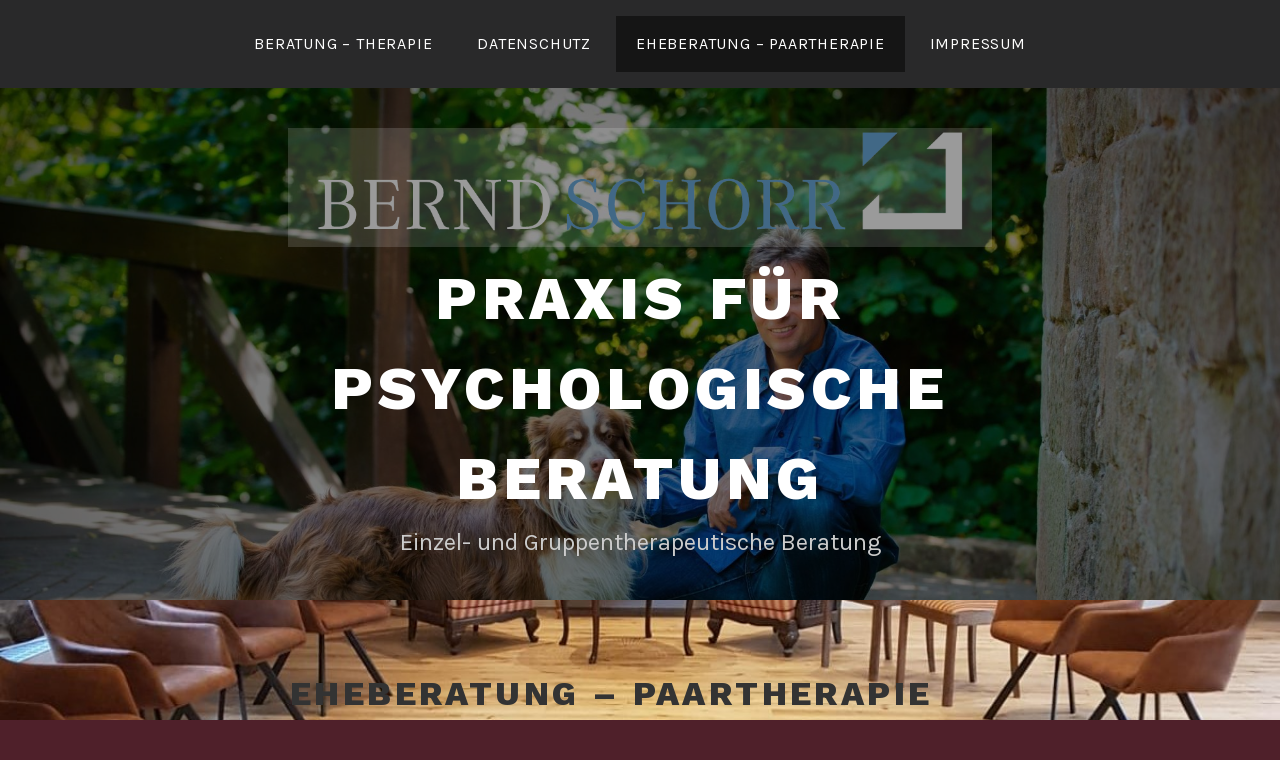

--- FILE ---
content_type: text/html; charset=UTF-8
request_url: https://schorr-organisationsberatung.de/paare-2
body_size: 9412
content:
<!DOCTYPE html>
<html lang="de">
<head>
<meta charset="UTF-8">
<meta name="viewport" content="width=device-width, initial-scale=1">
<link rel="profile" href="http://gmpg.org/xfn/11">
<link rel="pingback" href="https://schorr-organisationsberatung.de/xmlrpc.php">

<title>Eheberatung &#8211; Paartherapie &#8211; Praxis für psychologische Beratung</title>
<meta name='robots' content='max-image-preview:large' />
<link rel='dns-prefetch' href='//stats.wp.com' />
<link rel='dns-prefetch' href='//fonts.googleapis.com' />
<link rel="alternate" type="application/rss+xml" title="Praxis für psychologische Beratung &raquo; Feed" href="https://schorr-organisationsberatung.de/feed" />
<link rel="alternate" type="application/rss+xml" title="Praxis für psychologische Beratung &raquo; Kommentar-Feed" href="https://schorr-organisationsberatung.de/comments/feed" />
<script type="text/javascript">
/* <![CDATA[ */
window._wpemojiSettings = {"baseUrl":"https:\/\/s.w.org\/images\/core\/emoji\/14.0.0\/72x72\/","ext":".png","svgUrl":"https:\/\/s.w.org\/images\/core\/emoji\/14.0.0\/svg\/","svgExt":".svg","source":{"concatemoji":"https:\/\/schorr-organisationsberatung.de\/wp-includes\/js\/wp-emoji-release.min.js?ver=6.4.7"}};
/*! This file is auto-generated */
!function(i,n){var o,s,e;function c(e){try{var t={supportTests:e,timestamp:(new Date).valueOf()};sessionStorage.setItem(o,JSON.stringify(t))}catch(e){}}function p(e,t,n){e.clearRect(0,0,e.canvas.width,e.canvas.height),e.fillText(t,0,0);var t=new Uint32Array(e.getImageData(0,0,e.canvas.width,e.canvas.height).data),r=(e.clearRect(0,0,e.canvas.width,e.canvas.height),e.fillText(n,0,0),new Uint32Array(e.getImageData(0,0,e.canvas.width,e.canvas.height).data));return t.every(function(e,t){return e===r[t]})}function u(e,t,n){switch(t){case"flag":return n(e,"\ud83c\udff3\ufe0f\u200d\u26a7\ufe0f","\ud83c\udff3\ufe0f\u200b\u26a7\ufe0f")?!1:!n(e,"\ud83c\uddfa\ud83c\uddf3","\ud83c\uddfa\u200b\ud83c\uddf3")&&!n(e,"\ud83c\udff4\udb40\udc67\udb40\udc62\udb40\udc65\udb40\udc6e\udb40\udc67\udb40\udc7f","\ud83c\udff4\u200b\udb40\udc67\u200b\udb40\udc62\u200b\udb40\udc65\u200b\udb40\udc6e\u200b\udb40\udc67\u200b\udb40\udc7f");case"emoji":return!n(e,"\ud83e\udef1\ud83c\udffb\u200d\ud83e\udef2\ud83c\udfff","\ud83e\udef1\ud83c\udffb\u200b\ud83e\udef2\ud83c\udfff")}return!1}function f(e,t,n){var r="undefined"!=typeof WorkerGlobalScope&&self instanceof WorkerGlobalScope?new OffscreenCanvas(300,150):i.createElement("canvas"),a=r.getContext("2d",{willReadFrequently:!0}),o=(a.textBaseline="top",a.font="600 32px Arial",{});return e.forEach(function(e){o[e]=t(a,e,n)}),o}function t(e){var t=i.createElement("script");t.src=e,t.defer=!0,i.head.appendChild(t)}"undefined"!=typeof Promise&&(o="wpEmojiSettingsSupports",s=["flag","emoji"],n.supports={everything:!0,everythingExceptFlag:!0},e=new Promise(function(e){i.addEventListener("DOMContentLoaded",e,{once:!0})}),new Promise(function(t){var n=function(){try{var e=JSON.parse(sessionStorage.getItem(o));if("object"==typeof e&&"number"==typeof e.timestamp&&(new Date).valueOf()<e.timestamp+604800&&"object"==typeof e.supportTests)return e.supportTests}catch(e){}return null}();if(!n){if("undefined"!=typeof Worker&&"undefined"!=typeof OffscreenCanvas&&"undefined"!=typeof URL&&URL.createObjectURL&&"undefined"!=typeof Blob)try{var e="postMessage("+f.toString()+"("+[JSON.stringify(s),u.toString(),p.toString()].join(",")+"));",r=new Blob([e],{type:"text/javascript"}),a=new Worker(URL.createObjectURL(r),{name:"wpTestEmojiSupports"});return void(a.onmessage=function(e){c(n=e.data),a.terminate(),t(n)})}catch(e){}c(n=f(s,u,p))}t(n)}).then(function(e){for(var t in e)n.supports[t]=e[t],n.supports.everything=n.supports.everything&&n.supports[t],"flag"!==t&&(n.supports.everythingExceptFlag=n.supports.everythingExceptFlag&&n.supports[t]);n.supports.everythingExceptFlag=n.supports.everythingExceptFlag&&!n.supports.flag,n.DOMReady=!1,n.readyCallback=function(){n.DOMReady=!0}}).then(function(){return e}).then(function(){var e;n.supports.everything||(n.readyCallback(),(e=n.source||{}).concatemoji?t(e.concatemoji):e.wpemoji&&e.twemoji&&(t(e.twemoji),t(e.wpemoji)))}))}((window,document),window._wpemojiSettings);
/* ]]> */
</script>
<style id='wp-emoji-styles-inline-css' type='text/css'>

	img.wp-smiley, img.emoji {
		display: inline !important;
		border: none !important;
		box-shadow: none !important;
		height: 1em !important;
		width: 1em !important;
		margin: 0 0.07em !important;
		vertical-align: -0.1em !important;
		background: none !important;
		padding: 0 !important;
	}
</style>
<link rel='stylesheet' id='wp-block-library-css' href='https://schorr-organisationsberatung.de/wp-includes/css/dist/block-library/style.min.css?ver=6.4.7' type='text/css' media='all' />
<link rel='stylesheet' id='mediaelement-css' href='https://schorr-organisationsberatung.de/wp-includes/js/mediaelement/mediaelementplayer-legacy.min.css?ver=4.2.17' type='text/css' media='all' />
<link rel='stylesheet' id='wp-mediaelement-css' href='https://schorr-organisationsberatung.de/wp-includes/js/mediaelement/wp-mediaelement.min.css?ver=6.4.7' type='text/css' media='all' />
<style id='jetpack-sharing-buttons-style-inline-css' type='text/css'>
.jetpack-sharing-buttons__services-list{display:flex;flex-direction:row;flex-wrap:wrap;gap:0;list-style-type:none;margin:5px;padding:0}.jetpack-sharing-buttons__services-list.has-small-icon-size{font-size:12px}.jetpack-sharing-buttons__services-list.has-normal-icon-size{font-size:16px}.jetpack-sharing-buttons__services-list.has-large-icon-size{font-size:24px}.jetpack-sharing-buttons__services-list.has-huge-icon-size{font-size:36px}@media print{.jetpack-sharing-buttons__services-list{display:none!important}}.editor-styles-wrapper .wp-block-jetpack-sharing-buttons{gap:0;padding-inline-start:0}ul.jetpack-sharing-buttons__services-list.has-background{padding:1.25em 2.375em}
</style>
<style id='classic-theme-styles-inline-css' type='text/css'>
/*! This file is auto-generated */
.wp-block-button__link{color:#fff;background-color:#32373c;border-radius:9999px;box-shadow:none;text-decoration:none;padding:calc(.667em + 2px) calc(1.333em + 2px);font-size:1.125em}.wp-block-file__button{background:#32373c;color:#fff;text-decoration:none}
</style>
<style id='global-styles-inline-css' type='text/css'>
body{--wp--preset--color--black: #000000;--wp--preset--color--cyan-bluish-gray: #abb8c3;--wp--preset--color--white: #ffffff;--wp--preset--color--pale-pink: #f78da7;--wp--preset--color--vivid-red: #cf2e2e;--wp--preset--color--luminous-vivid-orange: #ff6900;--wp--preset--color--luminous-vivid-amber: #fcb900;--wp--preset--color--light-green-cyan: #7bdcb5;--wp--preset--color--vivid-green-cyan: #00d084;--wp--preset--color--pale-cyan-blue: #8ed1fc;--wp--preset--color--vivid-cyan-blue: #0693e3;--wp--preset--color--vivid-purple: #9b51e0;--wp--preset--gradient--vivid-cyan-blue-to-vivid-purple: linear-gradient(135deg,rgba(6,147,227,1) 0%,rgb(155,81,224) 100%);--wp--preset--gradient--light-green-cyan-to-vivid-green-cyan: linear-gradient(135deg,rgb(122,220,180) 0%,rgb(0,208,130) 100%);--wp--preset--gradient--luminous-vivid-amber-to-luminous-vivid-orange: linear-gradient(135deg,rgba(252,185,0,1) 0%,rgba(255,105,0,1) 100%);--wp--preset--gradient--luminous-vivid-orange-to-vivid-red: linear-gradient(135deg,rgba(255,105,0,1) 0%,rgb(207,46,46) 100%);--wp--preset--gradient--very-light-gray-to-cyan-bluish-gray: linear-gradient(135deg,rgb(238,238,238) 0%,rgb(169,184,195) 100%);--wp--preset--gradient--cool-to-warm-spectrum: linear-gradient(135deg,rgb(74,234,220) 0%,rgb(151,120,209) 20%,rgb(207,42,186) 40%,rgb(238,44,130) 60%,rgb(251,105,98) 80%,rgb(254,248,76) 100%);--wp--preset--gradient--blush-light-purple: linear-gradient(135deg,rgb(255,206,236) 0%,rgb(152,150,240) 100%);--wp--preset--gradient--blush-bordeaux: linear-gradient(135deg,rgb(254,205,165) 0%,rgb(254,45,45) 50%,rgb(107,0,62) 100%);--wp--preset--gradient--luminous-dusk: linear-gradient(135deg,rgb(255,203,112) 0%,rgb(199,81,192) 50%,rgb(65,88,208) 100%);--wp--preset--gradient--pale-ocean: linear-gradient(135deg,rgb(255,245,203) 0%,rgb(182,227,212) 50%,rgb(51,167,181) 100%);--wp--preset--gradient--electric-grass: linear-gradient(135deg,rgb(202,248,128) 0%,rgb(113,206,126) 100%);--wp--preset--gradient--midnight: linear-gradient(135deg,rgb(2,3,129) 0%,rgb(40,116,252) 100%);--wp--preset--font-size--small: 13px;--wp--preset--font-size--medium: 20px;--wp--preset--font-size--large: 36px;--wp--preset--font-size--x-large: 42px;--wp--preset--spacing--20: 0.44rem;--wp--preset--spacing--30: 0.67rem;--wp--preset--spacing--40: 1rem;--wp--preset--spacing--50: 1.5rem;--wp--preset--spacing--60: 2.25rem;--wp--preset--spacing--70: 3.38rem;--wp--preset--spacing--80: 5.06rem;--wp--preset--shadow--natural: 6px 6px 9px rgba(0, 0, 0, 0.2);--wp--preset--shadow--deep: 12px 12px 50px rgba(0, 0, 0, 0.4);--wp--preset--shadow--sharp: 6px 6px 0px rgba(0, 0, 0, 0.2);--wp--preset--shadow--outlined: 6px 6px 0px -3px rgba(255, 255, 255, 1), 6px 6px rgba(0, 0, 0, 1);--wp--preset--shadow--crisp: 6px 6px 0px rgba(0, 0, 0, 1);}:where(.is-layout-flex){gap: 0.5em;}:where(.is-layout-grid){gap: 0.5em;}body .is-layout-flow > .alignleft{float: left;margin-inline-start: 0;margin-inline-end: 2em;}body .is-layout-flow > .alignright{float: right;margin-inline-start: 2em;margin-inline-end: 0;}body .is-layout-flow > .aligncenter{margin-left: auto !important;margin-right: auto !important;}body .is-layout-constrained > .alignleft{float: left;margin-inline-start: 0;margin-inline-end: 2em;}body .is-layout-constrained > .alignright{float: right;margin-inline-start: 2em;margin-inline-end: 0;}body .is-layout-constrained > .aligncenter{margin-left: auto !important;margin-right: auto !important;}body .is-layout-constrained > :where(:not(.alignleft):not(.alignright):not(.alignfull)){max-width: var(--wp--style--global--content-size);margin-left: auto !important;margin-right: auto !important;}body .is-layout-constrained > .alignwide{max-width: var(--wp--style--global--wide-size);}body .is-layout-flex{display: flex;}body .is-layout-flex{flex-wrap: wrap;align-items: center;}body .is-layout-flex > *{margin: 0;}body .is-layout-grid{display: grid;}body .is-layout-grid > *{margin: 0;}:where(.wp-block-columns.is-layout-flex){gap: 2em;}:where(.wp-block-columns.is-layout-grid){gap: 2em;}:where(.wp-block-post-template.is-layout-flex){gap: 1.25em;}:where(.wp-block-post-template.is-layout-grid){gap: 1.25em;}.has-black-color{color: var(--wp--preset--color--black) !important;}.has-cyan-bluish-gray-color{color: var(--wp--preset--color--cyan-bluish-gray) !important;}.has-white-color{color: var(--wp--preset--color--white) !important;}.has-pale-pink-color{color: var(--wp--preset--color--pale-pink) !important;}.has-vivid-red-color{color: var(--wp--preset--color--vivid-red) !important;}.has-luminous-vivid-orange-color{color: var(--wp--preset--color--luminous-vivid-orange) !important;}.has-luminous-vivid-amber-color{color: var(--wp--preset--color--luminous-vivid-amber) !important;}.has-light-green-cyan-color{color: var(--wp--preset--color--light-green-cyan) !important;}.has-vivid-green-cyan-color{color: var(--wp--preset--color--vivid-green-cyan) !important;}.has-pale-cyan-blue-color{color: var(--wp--preset--color--pale-cyan-blue) !important;}.has-vivid-cyan-blue-color{color: var(--wp--preset--color--vivid-cyan-blue) !important;}.has-vivid-purple-color{color: var(--wp--preset--color--vivid-purple) !important;}.has-black-background-color{background-color: var(--wp--preset--color--black) !important;}.has-cyan-bluish-gray-background-color{background-color: var(--wp--preset--color--cyan-bluish-gray) !important;}.has-white-background-color{background-color: var(--wp--preset--color--white) !important;}.has-pale-pink-background-color{background-color: var(--wp--preset--color--pale-pink) !important;}.has-vivid-red-background-color{background-color: var(--wp--preset--color--vivid-red) !important;}.has-luminous-vivid-orange-background-color{background-color: var(--wp--preset--color--luminous-vivid-orange) !important;}.has-luminous-vivid-amber-background-color{background-color: var(--wp--preset--color--luminous-vivid-amber) !important;}.has-light-green-cyan-background-color{background-color: var(--wp--preset--color--light-green-cyan) !important;}.has-vivid-green-cyan-background-color{background-color: var(--wp--preset--color--vivid-green-cyan) !important;}.has-pale-cyan-blue-background-color{background-color: var(--wp--preset--color--pale-cyan-blue) !important;}.has-vivid-cyan-blue-background-color{background-color: var(--wp--preset--color--vivid-cyan-blue) !important;}.has-vivid-purple-background-color{background-color: var(--wp--preset--color--vivid-purple) !important;}.has-black-border-color{border-color: var(--wp--preset--color--black) !important;}.has-cyan-bluish-gray-border-color{border-color: var(--wp--preset--color--cyan-bluish-gray) !important;}.has-white-border-color{border-color: var(--wp--preset--color--white) !important;}.has-pale-pink-border-color{border-color: var(--wp--preset--color--pale-pink) !important;}.has-vivid-red-border-color{border-color: var(--wp--preset--color--vivid-red) !important;}.has-luminous-vivid-orange-border-color{border-color: var(--wp--preset--color--luminous-vivid-orange) !important;}.has-luminous-vivid-amber-border-color{border-color: var(--wp--preset--color--luminous-vivid-amber) !important;}.has-light-green-cyan-border-color{border-color: var(--wp--preset--color--light-green-cyan) !important;}.has-vivid-green-cyan-border-color{border-color: var(--wp--preset--color--vivid-green-cyan) !important;}.has-pale-cyan-blue-border-color{border-color: var(--wp--preset--color--pale-cyan-blue) !important;}.has-vivid-cyan-blue-border-color{border-color: var(--wp--preset--color--vivid-cyan-blue) !important;}.has-vivid-purple-border-color{border-color: var(--wp--preset--color--vivid-purple) !important;}.has-vivid-cyan-blue-to-vivid-purple-gradient-background{background: var(--wp--preset--gradient--vivid-cyan-blue-to-vivid-purple) !important;}.has-light-green-cyan-to-vivid-green-cyan-gradient-background{background: var(--wp--preset--gradient--light-green-cyan-to-vivid-green-cyan) !important;}.has-luminous-vivid-amber-to-luminous-vivid-orange-gradient-background{background: var(--wp--preset--gradient--luminous-vivid-amber-to-luminous-vivid-orange) !important;}.has-luminous-vivid-orange-to-vivid-red-gradient-background{background: var(--wp--preset--gradient--luminous-vivid-orange-to-vivid-red) !important;}.has-very-light-gray-to-cyan-bluish-gray-gradient-background{background: var(--wp--preset--gradient--very-light-gray-to-cyan-bluish-gray) !important;}.has-cool-to-warm-spectrum-gradient-background{background: var(--wp--preset--gradient--cool-to-warm-spectrum) !important;}.has-blush-light-purple-gradient-background{background: var(--wp--preset--gradient--blush-light-purple) !important;}.has-blush-bordeaux-gradient-background{background: var(--wp--preset--gradient--blush-bordeaux) !important;}.has-luminous-dusk-gradient-background{background: var(--wp--preset--gradient--luminous-dusk) !important;}.has-pale-ocean-gradient-background{background: var(--wp--preset--gradient--pale-ocean) !important;}.has-electric-grass-gradient-background{background: var(--wp--preset--gradient--electric-grass) !important;}.has-midnight-gradient-background{background: var(--wp--preset--gradient--midnight) !important;}.has-small-font-size{font-size: var(--wp--preset--font-size--small) !important;}.has-medium-font-size{font-size: var(--wp--preset--font-size--medium) !important;}.has-large-font-size{font-size: var(--wp--preset--font-size--large) !important;}.has-x-large-font-size{font-size: var(--wp--preset--font-size--x-large) !important;}
.wp-block-navigation a:where(:not(.wp-element-button)){color: inherit;}
:where(.wp-block-post-template.is-layout-flex){gap: 1.25em;}:where(.wp-block-post-template.is-layout-grid){gap: 1.25em;}
:where(.wp-block-columns.is-layout-flex){gap: 2em;}:where(.wp-block-columns.is-layout-grid){gap: 2em;}
.wp-block-pullquote{font-size: 1.5em;line-height: 1.6;}
</style>
<link rel='stylesheet' id='lodestar-style-css' href='https://schorr-organisationsberatung.de/wp-content/themes/lodestar/style.css?ver=6.4.7' type='text/css' media='all' />
<link rel='stylesheet' id='lodestar_fonts_url-css' href='https://fonts.googleapis.com/css?family=Work+Sans%3A800%7CKarla%3A400%2C400italic%2C700%2C700italic&#038;subset=latin%2Clatin-ext' type='text/css' media='all' />
<link rel='stylesheet' id='genericons-css' href='https://schorr-organisationsberatung.de/wp-content/plugins/jetpack/_inc/genericons/genericons/genericons.css?ver=3.1' type='text/css' media='all' />
<link rel='stylesheet' id='elementor-icons-css' href='https://schorr-organisationsberatung.de/wp-content/plugins/elementor/assets/lib/eicons/css/elementor-icons.min.css?ver=5.23.0' type='text/css' media='all' />
<link rel='stylesheet' id='elementor-frontend-css' href='https://schorr-organisationsberatung.de/wp-content/plugins/elementor/assets/css/frontend.min.css?ver=3.16.6' type='text/css' media='all' />
<link rel='stylesheet' id='swiper-css' href='https://schorr-organisationsberatung.de/wp-content/plugins/elementor/assets/lib/swiper/css/swiper.min.css?ver=5.3.6' type='text/css' media='all' />
<link rel='stylesheet' id='elementor-post-164-css' href='https://schorr-organisationsberatung.de/wp-content/uploads/elementor/css/post-164.css?ver=1697595972' type='text/css' media='all' />
<link rel='stylesheet' id='elementor-global-css' href='https://schorr-organisationsberatung.de/wp-content/uploads/elementor/css/global.css?ver=1697595972' type='text/css' media='all' />
<link rel='stylesheet' id='elementor-post-182-css' href='https://schorr-organisationsberatung.de/wp-content/uploads/elementor/css/post-182.css?ver=1709945372' type='text/css' media='all' />
<link rel='stylesheet' id='google-fonts-1-css' href='https://fonts.googleapis.com/css?family=Roboto%3A100%2C100italic%2C200%2C200italic%2C300%2C300italic%2C400%2C400italic%2C500%2C500italic%2C600%2C600italic%2C700%2C700italic%2C800%2C800italic%2C900%2C900italic%7CRoboto+Slab%3A100%2C100italic%2C200%2C200italic%2C300%2C300italic%2C400%2C400italic%2C500%2C500italic%2C600%2C600italic%2C700%2C700italic%2C800%2C800italic%2C900%2C900italic&#038;display=auto&#038;ver=6.4.7' type='text/css' media='all' />
<link rel="preconnect" href="https://fonts.gstatic.com/" crossorigin><script type="text/javascript" src="https://schorr-organisationsberatung.de/wp-content/plugins/1and1-wordpress-assistant/js/cookies.js?ver=6.4.7" id="1and1-wp-cookies-js"></script>
<script type="text/javascript" src="https://schorr-organisationsberatung.de/wp-includes/js/jquery/jquery.min.js?ver=3.7.1" id="jquery-core-js"></script>
<script type="text/javascript" src="https://schorr-organisationsberatung.de/wp-includes/js/jquery/jquery-migrate.min.js?ver=3.4.1" id="jquery-migrate-js"></script>
<link rel="https://api.w.org/" href="https://schorr-organisationsberatung.de/wp-json/" /><link rel="alternate" type="application/json" href="https://schorr-organisationsberatung.de/wp-json/wp/v2/pages/182" /><link rel="EditURI" type="application/rsd+xml" title="RSD" href="https://schorr-organisationsberatung.de/xmlrpc.php?rsd" />
<meta name="generator" content="WordPress 6.4.7" />
<link rel="canonical" href="https://schorr-organisationsberatung.de/paare-2" />
<link rel='shortlink' href='https://schorr-organisationsberatung.de/?p=182' />
<link rel="alternate" type="application/json+oembed" href="https://schorr-organisationsberatung.de/wp-json/oembed/1.0/embed?url=https%3A%2F%2Fschorr-organisationsberatung.de%2Fpaare-2" />
<link rel="alternate" type="text/xml+oembed" href="https://schorr-organisationsberatung.de/wp-json/oembed/1.0/embed?url=https%3A%2F%2Fschorr-organisationsberatung.de%2Fpaare-2&#038;format=xml" />
	<style>img#wpstats{display:none}</style>
		<meta name="generator" content="Elementor 3.16.6; features: e_dom_optimization, e_optimized_assets_loading, additional_custom_breakpoints; settings: css_print_method-external, google_font-enabled, font_display-auto">
<style type="text/css" id="custom-background-css">
body.custom-background { background-color: #4f202a; background-image: url("https://schorr-organisationsberatung.de/wp-content/uploads/2024/03/1643228543.jpg"); background-position: left top; background-size: cover; background-repeat: no-repeat; background-attachment: fixed; }
</style>
	<link rel="icon" href="https://schorr-organisationsberatung.de/wp-content/uploads/2019/12/cropped-Icon-32x32.png" sizes="32x32" />
<link rel="icon" href="https://schorr-organisationsberatung.de/wp-content/uploads/2019/12/cropped-Icon-192x192.png" sizes="192x192" />
<link rel="apple-touch-icon" href="https://schorr-organisationsberatung.de/wp-content/uploads/2019/12/cropped-Icon-180x180.png" />
<meta name="msapplication-TileImage" content="https://schorr-organisationsberatung.de/wp-content/uploads/2019/12/cropped-Icon-270x270.png" />
</head>

<body class="page-template-default page page-id-182 custom-background wp-custom-logo has-site-logo lodestar-footer-image elementor-default elementor-kit-164 elementor-page elementor-page-182">
<div id="page" class="site">
	<a class="skip-link screen-reader-text" href="#content">Zum Inhalt springen</a>

	<header id="masthead" class="site-header" role="banner">

		<div class="header-top">
			<div class="wrap">
				<nav id="site-navigation" class="main-navigation" role="navigation" aria-label="Oberes Menü">
	<button class="menu-toggle" aria-controls="top-menu" aria-expanded="false">Menü</button>
	<div id="top-menu" class="menu"><ul>
<li class="page_item page-item-2"><a href="https://schorr-organisationsberatung.de/">Beratung &#8211; Therapie</a></li>
<li class="page_item page-item-26"><a href="https://schorr-organisationsberatung.de/datenschutz">Datenschutz</a></li>
<li class="page_item page-item-182 current_page_item"><a href="https://schorr-organisationsberatung.de/paare-2" aria-current="page">Eheberatung &#8211; Paartherapie</a></li>
<li class="page_item page-item-35"><a href="https://schorr-organisationsberatung.de/impressum">Impressum</a></li>
</ul></div>
</nav><!-- #site-navigation -->
											</div>
		</div><!-- .header-top -->

		
<div class="custom-header">
	
			<div class="custom-header-image" style="background-image: url(https://schorr-organisationsberatung.de/wp-content/uploads/2019/12/cropped-Bernd_58a-scaled-1.jpg)">
				<div class="site-branding">
	<div class="wrap">

		<a href="https://schorr-organisationsberatung.de/" class="site-logo-link" rel="home" itemprop="url"><img width="1087" height="184" src="https://schorr-organisationsberatung.de/wp-content/uploads/2019/12/Logo2.png" class="site-logo" alt="" itemprop="logo" decoding="async" fetchpriority="high" srcset="https://schorr-organisationsberatung.de/wp-content/uploads/2019/12/Logo2.png 1087w, https://schorr-organisationsberatung.de/wp-content/uploads/2019/12/Logo2-300x51.png 300w, https://schorr-organisationsberatung.de/wp-content/uploads/2019/12/Logo2-1024x173.png 1024w, https://schorr-organisationsberatung.de/wp-content/uploads/2019/12/Logo2-768x130.png 768w, https://schorr-organisationsberatung.de/wp-content/uploads/2019/12/Logo2-700x118.png 700w" sizes="(max-width: 1087px) 100vw, 1087px" /></a>
					<p class="site-title"><a href="https://schorr-organisationsberatung.de/" rel="home">Praxis für psychologische Beratung</a></p>
		
						<p class="site-description">Einzel- und Gruppentherapeutische Beratung</p>
		
	</div><!-- .wrap -->
</div><!-- .site-branding -->
			</div>

		
</div><!-- .custom-header -->

	</header>

	<div id="content" class="site-content">
<div class="wrap">
	<div id="primary" class="content-area">
		<main id="main" class="site-main" role="main">


			
<article id="post-182" class="post-182 page type-page status-publish hentry">
	<header class="entry-header">
		<h1 class="entry-title">Eheberatung &#8211; Paartherapie</h1>	</header>
	<div class="entry-content">
				<div data-elementor-type="wp-page" data-elementor-id="182" class="elementor elementor-182">
									<section class="elementor-section elementor-top-section elementor-element elementor-element-b4a8960 elementor-section-boxed elementor-section-height-default elementor-section-height-default" data-id="b4a8960" data-element_type="section">
						<div class="elementor-container elementor-column-gap-default">
					<div class="elementor-column elementor-col-100 elementor-top-column elementor-element elementor-element-610c75e" data-id="610c75e" data-element_type="column">
			<div class="elementor-widget-wrap elementor-element-populated">
								<div class="elementor-element elementor-element-69c0b1a elementor-widget elementor-widget-image" data-id="69c0b1a" data-element_type="widget" data-widget_type="image.default">
				<div class="elementor-widget-container">
															<img decoding="async" width="700" height="467" src="https://schorr-organisationsberatung.de/wp-content/uploads/2024/03/pexels-darwis-alwan-1817121-1024x683.jpg" class="attachment-large size-large wp-image-212" alt="" srcset="https://schorr-organisationsberatung.de/wp-content/uploads/2024/03/pexels-darwis-alwan-1817121-1024x683.jpg 1024w, https://schorr-organisationsberatung.de/wp-content/uploads/2024/03/pexels-darwis-alwan-1817121-300x200.jpg 300w, https://schorr-organisationsberatung.de/wp-content/uploads/2024/03/pexels-darwis-alwan-1817121-768x512.jpg 768w, https://schorr-organisationsberatung.de/wp-content/uploads/2024/03/pexels-darwis-alwan-1817121-1536x1024.jpg 1536w, https://schorr-organisationsberatung.de/wp-content/uploads/2024/03/pexels-darwis-alwan-1817121-2048x1365.jpg 2048w, https://schorr-organisationsberatung.de/wp-content/uploads/2024/03/pexels-darwis-alwan-1817121-700x467.jpg 700w, https://schorr-organisationsberatung.de/wp-content/uploads/2024/03/pexels-darwis-alwan-1817121-2000x1333.jpg 2000w, https://schorr-organisationsberatung.de/wp-content/uploads/2024/03/pexels-darwis-alwan-1817121-900x600.jpg 900w, https://schorr-organisationsberatung.de/wp-content/uploads/2024/03/pexels-darwis-alwan-1817121-600x400.jpg 600w" sizes="(max-width: 700px) 100vw, 700px" />															</div>
				</div>
					</div>
		</div>
							</div>
		</section>
				<section class="elementor-section elementor-top-section elementor-element elementor-element-3af7dfe3 elementor-section-boxed elementor-section-height-default elementor-section-height-default" data-id="3af7dfe3" data-element_type="section" data-settings="{&quot;background_background&quot;:&quot;gradient&quot;}">
							<div class="elementor-background-overlay"></div>
							<div class="elementor-container elementor-column-gap-default">
					<div class="elementor-column elementor-col-100 elementor-top-column elementor-element elementor-element-5512a459" data-id="5512a459" data-element_type="column">
			<div class="elementor-widget-wrap elementor-element-populated">
								<div class="elementor-element elementor-element-3f53968d elementor-widget__width-initial elementor-widget elementor-widget-text-editor" data-id="3f53968d" data-element_type="widget" data-settings="{&quot;_animation&quot;:&quot;none&quot;}" data-widget_type="text-editor.default">
				<div class="elementor-widget-container">
							<h3><span style="color: #ffffff;">Sie fühlen sich in Ihrer Partnerschaft einsam &#8211; nicht mehr gemeinsam.</span></h3><p><span style="color: #ffffff;">Es ist Ihnen verloren gegangen sich einander anzuvertrauen, sich zu vertrauen, sich zu lieben.</span></p><p><span style="color: #ffffff;">Ihre Partnerschaft ist mehr und mehr geprägt von Vorwürfen.</span></p><p><span style="color: #ffffff;">Sie fühlen nicht mehr diese Verbundenheit &#8211; haben sich scheinbar auseinander gelebt.</span></p><p><span style="color: #ffffff;">Im geschützten Raum der Paartherapie ermögliche ich beiden Partnern die Möglichkeit Ihre Bedürfnisse und Sehnsüchte wieder zu entdecken und gegenseitiges Verständnis zu erlangen.</span></p><p><span style="color: #ffffff;">Gemeinsam werden wir die Sicht auf die eigenen Bedürfnisse und auch auf die des Partners erarbeiten.</span></p><p><span style="color: #ffffff;">Wir werden die Ursachen Ihrer Beziehungsprobleme identifizieren und Veränderungen im Umgang miteinander erreichen.</span></p>						</div>
				</div>
					</div>
		</div>
							</div>
		</section>
				<section class="elementor-section elementor-top-section elementor-element elementor-element-ee1d681 elementor-section-boxed elementor-section-height-default elementor-section-height-default" data-id="ee1d681" data-element_type="section">
						<div class="elementor-container elementor-column-gap-default">
					<div class="elementor-column elementor-col-100 elementor-top-column elementor-element elementor-element-0c6675e" data-id="0c6675e" data-element_type="column">
			<div class="elementor-widget-wrap elementor-element-populated">
								<div class="elementor-element elementor-element-23ad781 elementor-widget elementor-widget-image" data-id="23ad781" data-element_type="widget" data-widget_type="image.default">
				<div class="elementor-widget-container">
															<img decoding="async" width="700" height="468" src="https://schorr-organisationsberatung.de/wp-content/uploads/2024/03/pexels-photo-247314-1024x684.jpeg" class="attachment-large size-large wp-image-217" alt="" srcset="https://schorr-organisationsberatung.de/wp-content/uploads/2024/03/pexels-photo-247314-1024x684.jpeg 1024w, https://schorr-organisationsberatung.de/wp-content/uploads/2024/03/pexels-photo-247314-300x200.jpeg 300w, https://schorr-organisationsberatung.de/wp-content/uploads/2024/03/pexels-photo-247314-768x513.jpeg 768w, https://schorr-organisationsberatung.de/wp-content/uploads/2024/03/pexels-photo-247314-1536x1025.jpeg 1536w, https://schorr-organisationsberatung.de/wp-content/uploads/2024/03/pexels-photo-247314-700x467.jpeg 700w, https://schorr-organisationsberatung.de/wp-content/uploads/2024/03/pexels-photo-247314-900x600.jpeg 900w, https://schorr-organisationsberatung.de/wp-content/uploads/2024/03/pexels-photo-247314-599x400.jpeg 599w, https://schorr-organisationsberatung.de/wp-content/uploads/2024/03/pexels-photo-247314.jpeg 1880w" sizes="(max-width: 700px) 100vw, 700px" />															</div>
				</div>
					</div>
		</div>
							</div>
		</section>
							</div>
			</div>
	<footer class="entry-footer">
			</footer>
</article><!-- #post-## -->

		</main>
	</div><!-- #primary -->
	</div><!-- .wrap -->

	</div>

	
	<footer id="colophon" class="site-footer" role="contentinfo">
		


	<aside class="widget-area" role="complementary">
		<div class="wrap">
							<div class="widget-column">
					<section id="pages-3" class="widget widget_pages"><h2 class="widget-title">Navigation</h2>
			<ul>
				<li class="page_item page-item-2"><a href="https://schorr-organisationsberatung.de/">Beratung &#8211; Therapie</a></li>
<li class="page_item page-item-26"><a href="https://schorr-organisationsberatung.de/datenschutz">Datenschutz</a></li>
<li class="page_item page-item-182 current_page_item"><a href="https://schorr-organisationsberatung.de/paare-2" aria-current="page">Eheberatung &#8211; Paartherapie</a></li>
<li class="page_item page-item-35"><a href="https://schorr-organisationsberatung.de/impressum">Impressum</a></li>
			</ul>

			</section>				</div>
					</div>
	</aside><!-- .widget-area -->

<div class="site-info">
	<div class="wrap">
		<a href="https://de.wordpress.org/">Powered by WordPress</a>
		<span class="sep"> | </span>
		Theme: Lodestar von <a href="http://automattic.com/" rel="designer">Automattic</a>.	</div><!-- .wrap -->
</div><!-- .site-info -->
	</footer>
</div><!-- #page -->
<script type="text/javascript" src="https://schorr-organisationsberatung.de/wp-content/themes/lodestar/assets/js/navigation.js?ver=20151215" id="lodestar-navigation-js"></script>
<script type="text/javascript" src="https://schorr-organisationsberatung.de/wp-content/themes/lodestar/assets/js/global.js?ver=20151215" id="lodestar-global-js"></script>
<script type="text/javascript" src="https://schorr-organisationsberatung.de/wp-content/themes/lodestar/assets/js/skip-link-focus-fix.js?ver=20151215" id="lodestar-skip-link-focus-fix-js"></script>
<script type="text/javascript" src="https://stats.wp.com/e-202604.js" id="jetpack-stats-js" data-wp-strategy="defer"></script>
<script type="text/javascript" id="jetpack-stats-js-after">
/* <![CDATA[ */
_stq = window._stq || [];
_stq.push([ "view", JSON.parse("{\"v\":\"ext\",\"blog\":\"211996028\",\"post\":\"182\",\"tz\":\"0\",\"srv\":\"schorr-organisationsberatung.de\",\"j\":\"1:13.6.1\"}") ]);
_stq.push([ "clickTrackerInit", "211996028", "182" ]);
/* ]]> */
</script>
<script type="text/javascript" src="https://schorr-organisationsberatung.de/wp-content/plugins/elementor/assets/js/webpack.runtime.min.js?ver=3.16.6" id="elementor-webpack-runtime-js"></script>
<script type="text/javascript" src="https://schorr-organisationsberatung.de/wp-content/plugins/elementor/assets/js/frontend-modules.min.js?ver=3.16.6" id="elementor-frontend-modules-js"></script>
<script type="text/javascript" src="https://schorr-organisationsberatung.de/wp-content/plugins/elementor/assets/lib/waypoints/waypoints.min.js?ver=4.0.2" id="elementor-waypoints-js"></script>
<script type="text/javascript" src="https://schorr-organisationsberatung.de/wp-includes/js/jquery/ui/core.min.js?ver=1.13.2" id="jquery-ui-core-js"></script>
<script type="text/javascript" id="elementor-frontend-js-before">
/* <![CDATA[ */
var elementorFrontendConfig = {"environmentMode":{"edit":false,"wpPreview":false,"isScriptDebug":false},"i18n":{"shareOnFacebook":"Auf Facebook teilen","shareOnTwitter":"Auf Twitter teilen","pinIt":"Anheften","download":"Download","downloadImage":"Bild downloaden","fullscreen":"Vollbild","zoom":"Zoom","share":"Teilen","playVideo":"Video abspielen","previous":"Zur\u00fcck","next":"Weiter","close":"Schlie\u00dfen","a11yCarouselWrapperAriaLabel":"Carousel | Horizontal scrolling: Arrow Left & Right","a11yCarouselPrevSlideMessage":"Previous slide","a11yCarouselNextSlideMessage":"Next slide","a11yCarouselFirstSlideMessage":"This is the first slide","a11yCarouselLastSlideMessage":"This is the last slide","a11yCarouselPaginationBulletMessage":"Go to slide"},"is_rtl":false,"breakpoints":{"xs":0,"sm":480,"md":768,"lg":1025,"xl":1440,"xxl":1600},"responsive":{"breakpoints":{"mobile":{"label":"Mobile Portrait","value":767,"default_value":767,"direction":"max","is_enabled":true},"mobile_extra":{"label":"Mobile Landscape","value":880,"default_value":880,"direction":"max","is_enabled":false},"tablet":{"label":"Tablet Portrait","value":1024,"default_value":1024,"direction":"max","is_enabled":true},"tablet_extra":{"label":"Tablet Landscape","value":1200,"default_value":1200,"direction":"max","is_enabled":false},"laptop":{"label":"Laptop","value":1366,"default_value":1366,"direction":"max","is_enabled":false},"widescreen":{"label":"Breitbild","value":2400,"default_value":2400,"direction":"min","is_enabled":false}}},"version":"3.16.6","is_static":false,"experimentalFeatures":{"e_dom_optimization":true,"e_optimized_assets_loading":true,"additional_custom_breakpoints":true,"landing-pages":true},"urls":{"assets":"https:\/\/schorr-organisationsberatung.de\/wp-content\/plugins\/elementor\/assets\/"},"swiperClass":"swiper-container","settings":{"page":[],"editorPreferences":[]},"kit":{"active_breakpoints":["viewport_mobile","viewport_tablet"],"global_image_lightbox":"yes","lightbox_enable_counter":"yes","lightbox_enable_fullscreen":"yes","lightbox_enable_zoom":"yes","lightbox_enable_share":"yes","lightbox_title_src":"title","lightbox_description_src":"description"},"post":{"id":182,"title":"Eheberatung%20%E2%80%93%20Paartherapie%20%E2%80%93%20Praxis%20f%C3%BCr%20psychologische%20Beratung","excerpt":"","featuredImage":false}};
/* ]]> */
</script>
<script type="text/javascript" src="https://schorr-organisationsberatung.de/wp-content/plugins/elementor/assets/js/frontend.min.js?ver=3.16.6" id="elementor-frontend-js"></script>

</body>
</html>


--- FILE ---
content_type: text/css
request_url: https://schorr-organisationsberatung.de/wp-content/uploads/elementor/css/post-182.css?ver=1709945372
body_size: 323
content:
.elementor-182 .elementor-element.elementor-element-3af7dfe3:not(.elementor-motion-effects-element-type-background), .elementor-182 .elementor-element.elementor-element-3af7dfe3 > .elementor-motion-effects-container > .elementor-motion-effects-layer{background-color:transparent;background-image:linear-gradient(180deg, #000000 0%, #000000 100%);}.elementor-182 .elementor-element.elementor-element-3af7dfe3 > .elementor-background-overlay{opacity:0.5;transition:background 0.3s, border-radius 0.3s, opacity 0.3s;}.elementor-182 .elementor-element.elementor-element-3af7dfe3{transition:background 0.3s, border 0.3s, border-radius 0.3s, box-shadow 0.3s;}.elementor-182 .elementor-element.elementor-element-3f53968d{column-gap:0px;text-align:center;color:#FFFFFF;font-family:"Roboto", Sans-serif;font-size:25px;font-weight:400;text-shadow:0px 0px 10px rgba(0, 0, 0, 0.88);width:var( --container-widget-width, 108.5% );max-width:108.5%;--container-widget-width:108.5%;--container-widget-flex-grow:0;z-index:0;}.elementor-182 .elementor-element.elementor-element-3f53968d > .elementor-widget-container{background-color:#000000;transition:background 0s;border-style:none;box-shadow:0px 0px 0px 1px rgba(0,0,0,0.5);}